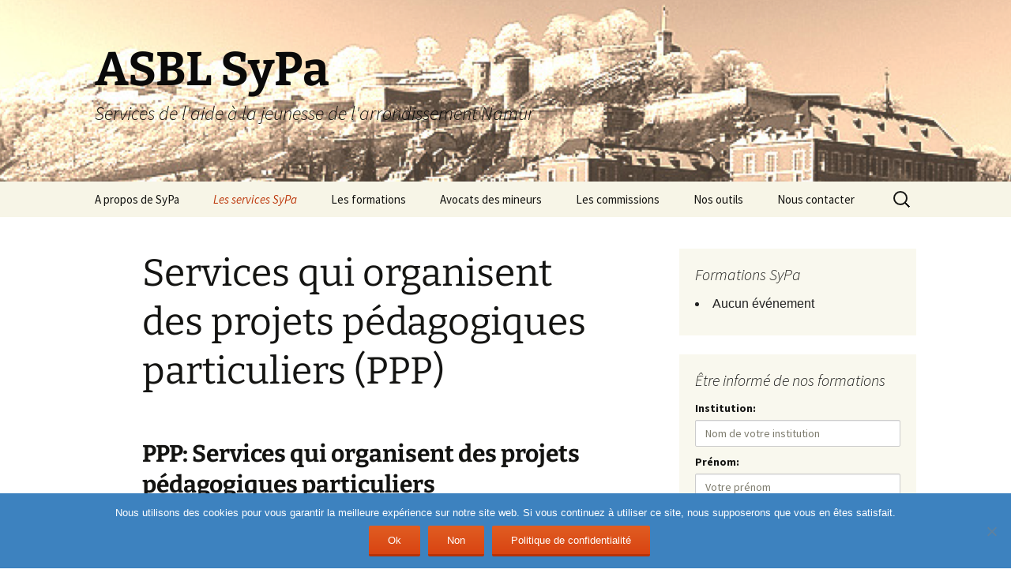

--- FILE ---
content_type: text/html; charset=UTF-8
request_url: https://asbl-sypa.be/services-qui-organisent-des-projets-pedagogiques-particuliers-ppp/
body_size: 15805
content:
<!DOCTYPE html>
<html lang="fr-FR">
<head>
	<meta charset="UTF-8">
	<meta name="viewport" content="width=device-width, initial-scale=1.0">
	<title>Services qui organisent des projets pédagogiques particuliers (PPP) | ASBL SyPa</title>
	<link rel="profile" href="https://gmpg.org/xfn/11">
	<link rel="pingback" href="https://asbl-sypa.be/xmlrpc.php">
	<meta name='robots' content='max-image-preview:large' />
<link rel="alternate" type="application/rss+xml" title="ASBL SyPa &raquo; Flux" href="https://asbl-sypa.be/feed/" />
<link rel="alternate" type="application/rss+xml" title="ASBL SyPa &raquo; Flux des commentaires" href="https://asbl-sypa.be/comments/feed/" />
<link rel="alternate" title="oEmbed (JSON)" type="application/json+oembed" href="https://asbl-sypa.be/wp-json/oembed/1.0/embed?url=https%3A%2F%2Fasbl-sypa.be%2Fservices-qui-organisent-des-projets-pedagogiques-particuliers-ppp%2F" />
<link rel="alternate" title="oEmbed (XML)" type="text/xml+oembed" href="https://asbl-sypa.be/wp-json/oembed/1.0/embed?url=https%3A%2F%2Fasbl-sypa.be%2Fservices-qui-organisent-des-projets-pedagogiques-particuliers-ppp%2F&#038;format=xml" />
<style id='wp-img-auto-sizes-contain-inline-css'>
img:is([sizes=auto i],[sizes^="auto," i]){contain-intrinsic-size:3000px 1500px}
/*# sourceURL=wp-img-auto-sizes-contain-inline-css */
</style>
<style id='wp-emoji-styles-inline-css'>

	img.wp-smiley, img.emoji {
		display: inline !important;
		border: none !important;
		box-shadow: none !important;
		height: 1em !important;
		width: 1em !important;
		margin: 0 0.07em !important;
		vertical-align: -0.1em !important;
		background: none !important;
		padding: 0 !important;
	}
/*# sourceURL=wp-emoji-styles-inline-css */
</style>
<style id='wp-block-library-inline-css'>
:root{--wp-block-synced-color:#7a00df;--wp-block-synced-color--rgb:122,0,223;--wp-bound-block-color:var(--wp-block-synced-color);--wp-editor-canvas-background:#ddd;--wp-admin-theme-color:#007cba;--wp-admin-theme-color--rgb:0,124,186;--wp-admin-theme-color-darker-10:#006ba1;--wp-admin-theme-color-darker-10--rgb:0,107,160.5;--wp-admin-theme-color-darker-20:#005a87;--wp-admin-theme-color-darker-20--rgb:0,90,135;--wp-admin-border-width-focus:2px}@media (min-resolution:192dpi){:root{--wp-admin-border-width-focus:1.5px}}.wp-element-button{cursor:pointer}:root .has-very-light-gray-background-color{background-color:#eee}:root .has-very-dark-gray-background-color{background-color:#313131}:root .has-very-light-gray-color{color:#eee}:root .has-very-dark-gray-color{color:#313131}:root .has-vivid-green-cyan-to-vivid-cyan-blue-gradient-background{background:linear-gradient(135deg,#00d084,#0693e3)}:root .has-purple-crush-gradient-background{background:linear-gradient(135deg,#34e2e4,#4721fb 50%,#ab1dfe)}:root .has-hazy-dawn-gradient-background{background:linear-gradient(135deg,#faaca8,#dad0ec)}:root .has-subdued-olive-gradient-background{background:linear-gradient(135deg,#fafae1,#67a671)}:root .has-atomic-cream-gradient-background{background:linear-gradient(135deg,#fdd79a,#004a59)}:root .has-nightshade-gradient-background{background:linear-gradient(135deg,#330968,#31cdcf)}:root .has-midnight-gradient-background{background:linear-gradient(135deg,#020381,#2874fc)}:root{--wp--preset--font-size--normal:16px;--wp--preset--font-size--huge:42px}.has-regular-font-size{font-size:1em}.has-larger-font-size{font-size:2.625em}.has-normal-font-size{font-size:var(--wp--preset--font-size--normal)}.has-huge-font-size{font-size:var(--wp--preset--font-size--huge)}.has-text-align-center{text-align:center}.has-text-align-left{text-align:left}.has-text-align-right{text-align:right}.has-fit-text{white-space:nowrap!important}#end-resizable-editor-section{display:none}.aligncenter{clear:both}.items-justified-left{justify-content:flex-start}.items-justified-center{justify-content:center}.items-justified-right{justify-content:flex-end}.items-justified-space-between{justify-content:space-between}.screen-reader-text{border:0;clip-path:inset(50%);height:1px;margin:-1px;overflow:hidden;padding:0;position:absolute;width:1px;word-wrap:normal!important}.screen-reader-text:focus{background-color:#ddd;clip-path:none;color:#444;display:block;font-size:1em;height:auto;left:5px;line-height:normal;padding:15px 23px 14px;text-decoration:none;top:5px;width:auto;z-index:100000}html :where(.has-border-color){border-style:solid}html :where([style*=border-top-color]){border-top-style:solid}html :where([style*=border-right-color]){border-right-style:solid}html :where([style*=border-bottom-color]){border-bottom-style:solid}html :where([style*=border-left-color]){border-left-style:solid}html :where([style*=border-width]){border-style:solid}html :where([style*=border-top-width]){border-top-style:solid}html :where([style*=border-right-width]){border-right-style:solid}html :where([style*=border-bottom-width]){border-bottom-style:solid}html :where([style*=border-left-width]){border-left-style:solid}html :where(img[class*=wp-image-]){height:auto;max-width:100%}:where(figure){margin:0 0 1em}html :where(.is-position-sticky){--wp-admin--admin-bar--position-offset:var(--wp-admin--admin-bar--height,0px)}@media screen and (max-width:600px){html :where(.is-position-sticky){--wp-admin--admin-bar--position-offset:0px}}

/*# sourceURL=wp-block-library-inline-css */
</style><style id='wp-block-heading-inline-css'>
h1:where(.wp-block-heading).has-background,h2:where(.wp-block-heading).has-background,h3:where(.wp-block-heading).has-background,h4:where(.wp-block-heading).has-background,h5:where(.wp-block-heading).has-background,h6:where(.wp-block-heading).has-background{padding:1.25em 2.375em}h1.has-text-align-left[style*=writing-mode]:where([style*=vertical-lr]),h1.has-text-align-right[style*=writing-mode]:where([style*=vertical-rl]),h2.has-text-align-left[style*=writing-mode]:where([style*=vertical-lr]),h2.has-text-align-right[style*=writing-mode]:where([style*=vertical-rl]),h3.has-text-align-left[style*=writing-mode]:where([style*=vertical-lr]),h3.has-text-align-right[style*=writing-mode]:where([style*=vertical-rl]),h4.has-text-align-left[style*=writing-mode]:where([style*=vertical-lr]),h4.has-text-align-right[style*=writing-mode]:where([style*=vertical-rl]),h5.has-text-align-left[style*=writing-mode]:where([style*=vertical-lr]),h5.has-text-align-right[style*=writing-mode]:where([style*=vertical-rl]),h6.has-text-align-left[style*=writing-mode]:where([style*=vertical-lr]),h6.has-text-align-right[style*=writing-mode]:where([style*=vertical-rl]){rotate:180deg}
/*# sourceURL=https://asbl-sypa.be/wp-includes/blocks/heading/style.min.css */
</style>
<style id='wp-block-paragraph-inline-css'>
.is-small-text{font-size:.875em}.is-regular-text{font-size:1em}.is-large-text{font-size:2.25em}.is-larger-text{font-size:3em}.has-drop-cap:not(:focus):first-letter{float:left;font-size:8.4em;font-style:normal;font-weight:100;line-height:.68;margin:.05em .1em 0 0;text-transform:uppercase}body.rtl .has-drop-cap:not(:focus):first-letter{float:none;margin-left:.1em}p.has-drop-cap.has-background{overflow:hidden}:root :where(p.has-background){padding:1.25em 2.375em}:where(p.has-text-color:not(.has-link-color)) a{color:inherit}p.has-text-align-left[style*="writing-mode:vertical-lr"],p.has-text-align-right[style*="writing-mode:vertical-rl"]{rotate:180deg}
/*# sourceURL=https://asbl-sypa.be/wp-includes/blocks/paragraph/style.min.css */
</style>
<style id='global-styles-inline-css'>
:root{--wp--preset--aspect-ratio--square: 1;--wp--preset--aspect-ratio--4-3: 4/3;--wp--preset--aspect-ratio--3-4: 3/4;--wp--preset--aspect-ratio--3-2: 3/2;--wp--preset--aspect-ratio--2-3: 2/3;--wp--preset--aspect-ratio--16-9: 16/9;--wp--preset--aspect-ratio--9-16: 9/16;--wp--preset--color--black: #000000;--wp--preset--color--cyan-bluish-gray: #abb8c3;--wp--preset--color--white: #fff;--wp--preset--color--pale-pink: #f78da7;--wp--preset--color--vivid-red: #cf2e2e;--wp--preset--color--luminous-vivid-orange: #ff6900;--wp--preset--color--luminous-vivid-amber: #fcb900;--wp--preset--color--light-green-cyan: #7bdcb5;--wp--preset--color--vivid-green-cyan: #00d084;--wp--preset--color--pale-cyan-blue: #8ed1fc;--wp--preset--color--vivid-cyan-blue: #0693e3;--wp--preset--color--vivid-purple: #9b51e0;--wp--preset--color--dark-gray: #141412;--wp--preset--color--red: #bc360a;--wp--preset--color--medium-orange: #db572f;--wp--preset--color--light-orange: #ea9629;--wp--preset--color--yellow: #fbca3c;--wp--preset--color--dark-brown: #220e10;--wp--preset--color--medium-brown: #722d19;--wp--preset--color--light-brown: #eadaa6;--wp--preset--color--beige: #e8e5ce;--wp--preset--color--off-white: #f7f5e7;--wp--preset--gradient--vivid-cyan-blue-to-vivid-purple: linear-gradient(135deg,rgb(6,147,227) 0%,rgb(155,81,224) 100%);--wp--preset--gradient--light-green-cyan-to-vivid-green-cyan: linear-gradient(135deg,rgb(122,220,180) 0%,rgb(0,208,130) 100%);--wp--preset--gradient--luminous-vivid-amber-to-luminous-vivid-orange: linear-gradient(135deg,rgb(252,185,0) 0%,rgb(255,105,0) 100%);--wp--preset--gradient--luminous-vivid-orange-to-vivid-red: linear-gradient(135deg,rgb(255,105,0) 0%,rgb(207,46,46) 100%);--wp--preset--gradient--very-light-gray-to-cyan-bluish-gray: linear-gradient(135deg,rgb(238,238,238) 0%,rgb(169,184,195) 100%);--wp--preset--gradient--cool-to-warm-spectrum: linear-gradient(135deg,rgb(74,234,220) 0%,rgb(151,120,209) 20%,rgb(207,42,186) 40%,rgb(238,44,130) 60%,rgb(251,105,98) 80%,rgb(254,248,76) 100%);--wp--preset--gradient--blush-light-purple: linear-gradient(135deg,rgb(255,206,236) 0%,rgb(152,150,240) 100%);--wp--preset--gradient--blush-bordeaux: linear-gradient(135deg,rgb(254,205,165) 0%,rgb(254,45,45) 50%,rgb(107,0,62) 100%);--wp--preset--gradient--luminous-dusk: linear-gradient(135deg,rgb(255,203,112) 0%,rgb(199,81,192) 50%,rgb(65,88,208) 100%);--wp--preset--gradient--pale-ocean: linear-gradient(135deg,rgb(255,245,203) 0%,rgb(182,227,212) 50%,rgb(51,167,181) 100%);--wp--preset--gradient--electric-grass: linear-gradient(135deg,rgb(202,248,128) 0%,rgb(113,206,126) 100%);--wp--preset--gradient--midnight: linear-gradient(135deg,rgb(2,3,129) 0%,rgb(40,116,252) 100%);--wp--preset--gradient--autumn-brown: linear-gradient(135deg, rgba(226,45,15,1) 0%, rgba(158,25,13,1) 100%);--wp--preset--gradient--sunset-yellow: linear-gradient(135deg, rgba(233,139,41,1) 0%, rgba(238,179,95,1) 100%);--wp--preset--gradient--light-sky: linear-gradient(135deg,rgba(228,228,228,1.0) 0%,rgba(208,225,252,1.0) 100%);--wp--preset--gradient--dark-sky: linear-gradient(135deg,rgba(0,0,0,1.0) 0%,rgba(56,61,69,1.0) 100%);--wp--preset--font-size--small: 13px;--wp--preset--font-size--medium: 20px;--wp--preset--font-size--large: 36px;--wp--preset--font-size--x-large: 42px;--wp--preset--spacing--20: 0.44rem;--wp--preset--spacing--30: 0.67rem;--wp--preset--spacing--40: 1rem;--wp--preset--spacing--50: 1.5rem;--wp--preset--spacing--60: 2.25rem;--wp--preset--spacing--70: 3.38rem;--wp--preset--spacing--80: 5.06rem;--wp--preset--shadow--natural: 6px 6px 9px rgba(0, 0, 0, 0.2);--wp--preset--shadow--deep: 12px 12px 50px rgba(0, 0, 0, 0.4);--wp--preset--shadow--sharp: 6px 6px 0px rgba(0, 0, 0, 0.2);--wp--preset--shadow--outlined: 6px 6px 0px -3px rgb(255, 255, 255), 6px 6px rgb(0, 0, 0);--wp--preset--shadow--crisp: 6px 6px 0px rgb(0, 0, 0);}:where(.is-layout-flex){gap: 0.5em;}:where(.is-layout-grid){gap: 0.5em;}body .is-layout-flex{display: flex;}.is-layout-flex{flex-wrap: wrap;align-items: center;}.is-layout-flex > :is(*, div){margin: 0;}body .is-layout-grid{display: grid;}.is-layout-grid > :is(*, div){margin: 0;}:where(.wp-block-columns.is-layout-flex){gap: 2em;}:where(.wp-block-columns.is-layout-grid){gap: 2em;}:where(.wp-block-post-template.is-layout-flex){gap: 1.25em;}:where(.wp-block-post-template.is-layout-grid){gap: 1.25em;}.has-black-color{color: var(--wp--preset--color--black) !important;}.has-cyan-bluish-gray-color{color: var(--wp--preset--color--cyan-bluish-gray) !important;}.has-white-color{color: var(--wp--preset--color--white) !important;}.has-pale-pink-color{color: var(--wp--preset--color--pale-pink) !important;}.has-vivid-red-color{color: var(--wp--preset--color--vivid-red) !important;}.has-luminous-vivid-orange-color{color: var(--wp--preset--color--luminous-vivid-orange) !important;}.has-luminous-vivid-amber-color{color: var(--wp--preset--color--luminous-vivid-amber) !important;}.has-light-green-cyan-color{color: var(--wp--preset--color--light-green-cyan) !important;}.has-vivid-green-cyan-color{color: var(--wp--preset--color--vivid-green-cyan) !important;}.has-pale-cyan-blue-color{color: var(--wp--preset--color--pale-cyan-blue) !important;}.has-vivid-cyan-blue-color{color: var(--wp--preset--color--vivid-cyan-blue) !important;}.has-vivid-purple-color{color: var(--wp--preset--color--vivid-purple) !important;}.has-black-background-color{background-color: var(--wp--preset--color--black) !important;}.has-cyan-bluish-gray-background-color{background-color: var(--wp--preset--color--cyan-bluish-gray) !important;}.has-white-background-color{background-color: var(--wp--preset--color--white) !important;}.has-pale-pink-background-color{background-color: var(--wp--preset--color--pale-pink) !important;}.has-vivid-red-background-color{background-color: var(--wp--preset--color--vivid-red) !important;}.has-luminous-vivid-orange-background-color{background-color: var(--wp--preset--color--luminous-vivid-orange) !important;}.has-luminous-vivid-amber-background-color{background-color: var(--wp--preset--color--luminous-vivid-amber) !important;}.has-light-green-cyan-background-color{background-color: var(--wp--preset--color--light-green-cyan) !important;}.has-vivid-green-cyan-background-color{background-color: var(--wp--preset--color--vivid-green-cyan) !important;}.has-pale-cyan-blue-background-color{background-color: var(--wp--preset--color--pale-cyan-blue) !important;}.has-vivid-cyan-blue-background-color{background-color: var(--wp--preset--color--vivid-cyan-blue) !important;}.has-vivid-purple-background-color{background-color: var(--wp--preset--color--vivid-purple) !important;}.has-black-border-color{border-color: var(--wp--preset--color--black) !important;}.has-cyan-bluish-gray-border-color{border-color: var(--wp--preset--color--cyan-bluish-gray) !important;}.has-white-border-color{border-color: var(--wp--preset--color--white) !important;}.has-pale-pink-border-color{border-color: var(--wp--preset--color--pale-pink) !important;}.has-vivid-red-border-color{border-color: var(--wp--preset--color--vivid-red) !important;}.has-luminous-vivid-orange-border-color{border-color: var(--wp--preset--color--luminous-vivid-orange) !important;}.has-luminous-vivid-amber-border-color{border-color: var(--wp--preset--color--luminous-vivid-amber) !important;}.has-light-green-cyan-border-color{border-color: var(--wp--preset--color--light-green-cyan) !important;}.has-vivid-green-cyan-border-color{border-color: var(--wp--preset--color--vivid-green-cyan) !important;}.has-pale-cyan-blue-border-color{border-color: var(--wp--preset--color--pale-cyan-blue) !important;}.has-vivid-cyan-blue-border-color{border-color: var(--wp--preset--color--vivid-cyan-blue) !important;}.has-vivid-purple-border-color{border-color: var(--wp--preset--color--vivid-purple) !important;}.has-vivid-cyan-blue-to-vivid-purple-gradient-background{background: var(--wp--preset--gradient--vivid-cyan-blue-to-vivid-purple) !important;}.has-light-green-cyan-to-vivid-green-cyan-gradient-background{background: var(--wp--preset--gradient--light-green-cyan-to-vivid-green-cyan) !important;}.has-luminous-vivid-amber-to-luminous-vivid-orange-gradient-background{background: var(--wp--preset--gradient--luminous-vivid-amber-to-luminous-vivid-orange) !important;}.has-luminous-vivid-orange-to-vivid-red-gradient-background{background: var(--wp--preset--gradient--luminous-vivid-orange-to-vivid-red) !important;}.has-very-light-gray-to-cyan-bluish-gray-gradient-background{background: var(--wp--preset--gradient--very-light-gray-to-cyan-bluish-gray) !important;}.has-cool-to-warm-spectrum-gradient-background{background: var(--wp--preset--gradient--cool-to-warm-spectrum) !important;}.has-blush-light-purple-gradient-background{background: var(--wp--preset--gradient--blush-light-purple) !important;}.has-blush-bordeaux-gradient-background{background: var(--wp--preset--gradient--blush-bordeaux) !important;}.has-luminous-dusk-gradient-background{background: var(--wp--preset--gradient--luminous-dusk) !important;}.has-pale-ocean-gradient-background{background: var(--wp--preset--gradient--pale-ocean) !important;}.has-electric-grass-gradient-background{background: var(--wp--preset--gradient--electric-grass) !important;}.has-midnight-gradient-background{background: var(--wp--preset--gradient--midnight) !important;}.has-small-font-size{font-size: var(--wp--preset--font-size--small) !important;}.has-medium-font-size{font-size: var(--wp--preset--font-size--medium) !important;}.has-large-font-size{font-size: var(--wp--preset--font-size--large) !important;}.has-x-large-font-size{font-size: var(--wp--preset--font-size--x-large) !important;}
/*# sourceURL=global-styles-inline-css */
</style>

<style id='classic-theme-styles-inline-css'>
/*! This file is auto-generated */
.wp-block-button__link{color:#fff;background-color:#32373c;border-radius:9999px;box-shadow:none;text-decoration:none;padding:calc(.667em + 2px) calc(1.333em + 2px);font-size:1.125em}.wp-block-file__button{background:#32373c;color:#fff;text-decoration:none}
/*# sourceURL=/wp-includes/css/classic-themes.min.css */
</style>
<link rel='stylesheet' id='contact-form-7-css' href='https://asbl-sypa.be/wp-content/plugins/contact-form-7/includes/css/styles.css?ver=6.1.4' media='all' />
<link rel='stylesheet' id='cookie-notice-front-css' href='https://asbl-sypa.be/wp-content/plugins/cookie-notice/css/front.min.css?ver=2.5.11' media='all' />
<link rel='stylesheet' id='events-manager-css' href='https://asbl-sypa.be/wp-content/plugins/events-manager/includes/css/events-manager.min.css?ver=7.2.3.1' media='all' />
<link rel='stylesheet' id='events-manager-pro-css' href='https://asbl-sypa.be/wp-content/plugins/events-manager-pro/includes/css/events-manager-pro.css?ver=3.2.8.1' media='all' />
<link rel='stylesheet' id='page-list-style-css' href='https://asbl-sypa.be/wp-content/plugins/page-list/css/page-list.css?ver=5.9' media='all' />
<link rel='stylesheet' id='mailchimp-for-wp-checkbox-css' href='https://asbl-sypa.be/wp-content/plugins/mailchimp-for-wp/assets/css/checkbox.min.css?ver=2.3.16' media='all' />
<link rel='stylesheet' id='twentythirteen-fonts-css' href='https://asbl-sypa.be/wp-content/themes/twentythirteen/fonts/source-sans-pro-plus-bitter.css?ver=20230328' media='all' />
<link rel='stylesheet' id='genericons-css' href='https://asbl-sypa.be/wp-content/themes/twentythirteen/genericons/genericons.css?ver=3.0.3' media='all' />
<link rel='stylesheet' id='twentythirteen-style-css' href='https://asbl-sypa.be/wp-content/themes/twentythirteen/style.css?ver=20250415' media='all' />
<link rel='stylesheet' id='twentythirteen-block-style-css' href='https://asbl-sypa.be/wp-content/themes/twentythirteen/css/blocks.css?ver=20240520' media='all' />
<link rel='stylesheet' id='mailchimp-for-wp-form-theme-blue-css' href='https://asbl-sypa.be/wp-content/plugins/mailchimp-for-wp/assets/css/form-theme-blue.min.css?ver=2.3.16' media='all' />
<script id="cookie-notice-front-js-before">
var cnArgs = {"ajaxUrl":"https:\/\/asbl-sypa.be\/wp-admin\/admin-ajax.php","nonce":"a50f3ec09b","hideEffect":"fade","position":"bottom","onScroll":false,"onScrollOffset":100,"onClick":false,"cookieName":"cookie_notice_accepted","cookieTime":7862400,"cookieTimeRejected":2592000,"globalCookie":false,"redirection":false,"cache":false,"revokeCookies":false,"revokeCookiesOpt":"automatic"};

//# sourceURL=cookie-notice-front-js-before
</script>
<script src="https://asbl-sypa.be/wp-content/plugins/cookie-notice/js/front.min.js?ver=2.5.11" id="cookie-notice-front-js"></script>
<script src="https://asbl-sypa.be/wp-includes/js/jquery/jquery.min.js?ver=3.7.1" id="jquery-core-js"></script>
<script src="https://asbl-sypa.be/wp-includes/js/jquery/jquery-migrate.min.js?ver=3.4.1" id="jquery-migrate-js"></script>
<script src="https://asbl-sypa.be/wp-includes/js/jquery/ui/core.min.js?ver=1.13.3" id="jquery-ui-core-js"></script>
<script src="https://asbl-sypa.be/wp-includes/js/jquery/ui/mouse.min.js?ver=1.13.3" id="jquery-ui-mouse-js"></script>
<script src="https://asbl-sypa.be/wp-includes/js/jquery/ui/sortable.min.js?ver=1.13.3" id="jquery-ui-sortable-js"></script>
<script src="https://asbl-sypa.be/wp-includes/js/jquery/ui/datepicker.min.js?ver=1.13.3" id="jquery-ui-datepicker-js"></script>
<script id="jquery-ui-datepicker-js-after">
jQuery(function(jQuery){jQuery.datepicker.setDefaults({"closeText":"Fermer","currentText":"Aujourd\u2019hui","monthNames":["janvier","f\u00e9vrier","mars","avril","mai","juin","juillet","ao\u00fbt","septembre","octobre","novembre","d\u00e9cembre"],"monthNamesShort":["Jan","F\u00e9v","Mar","Avr","Mai","Juin","Juil","Ao\u00fbt","Sep","Oct","Nov","D\u00e9c"],"nextText":"Suivant","prevText":"Pr\u00e9c\u00e9dent","dayNames":["dimanche","lundi","mardi","mercredi","jeudi","vendredi","samedi"],"dayNamesShort":["dim","lun","mar","mer","jeu","ven","sam"],"dayNamesMin":["D","L","M","M","J","V","S"],"dateFormat":"d MM yy","firstDay":1,"isRTL":false});});
//# sourceURL=jquery-ui-datepicker-js-after
</script>
<script src="https://asbl-sypa.be/wp-includes/js/jquery/ui/resizable.min.js?ver=1.13.3" id="jquery-ui-resizable-js"></script>
<script src="https://asbl-sypa.be/wp-includes/js/jquery/ui/draggable.min.js?ver=1.13.3" id="jquery-ui-draggable-js"></script>
<script src="https://asbl-sypa.be/wp-includes/js/jquery/ui/controlgroup.min.js?ver=1.13.3" id="jquery-ui-controlgroup-js"></script>
<script src="https://asbl-sypa.be/wp-includes/js/jquery/ui/checkboxradio.min.js?ver=1.13.3" id="jquery-ui-checkboxradio-js"></script>
<script src="https://asbl-sypa.be/wp-includes/js/jquery/ui/button.min.js?ver=1.13.3" id="jquery-ui-button-js"></script>
<script src="https://asbl-sypa.be/wp-includes/js/jquery/ui/dialog.min.js?ver=1.13.3" id="jquery-ui-dialog-js"></script>
<script id="events-manager-js-extra">
var EM = {"ajaxurl":"https://asbl-sypa.be/wp-admin/admin-ajax.php","locationajaxurl":"https://asbl-sypa.be/wp-admin/admin-ajax.php?action=locations_search","firstDay":"1","locale":"fr","dateFormat":"yy-mm-dd","ui_css":"https://asbl-sypa.be/wp-content/plugins/events-manager/includes/css/jquery-ui/build.min.css","show24hours":"1","is_ssl":"1","autocomplete_limit":"10","calendar":{"breakpoints":{"small":560,"medium":908,"large":false},"month_format":"M Y"},"phone":"","datepicker":{"format":"d/m/Y","locale":"fr"},"search":{"breakpoints":{"small":650,"medium":850,"full":false}},"url":"https://asbl-sypa.be/wp-content/plugins/events-manager","assets":{"input.em-uploader":{"js":{"em-uploader":{"url":"https://asbl-sypa.be/wp-content/plugins/events-manager/includes/js/em-uploader.js?v=7.2.3.1","event":"em_uploader_ready"}}},".em-event-editor":{"js":{"event-editor":{"url":"https://asbl-sypa.be/wp-content/plugins/events-manager/includes/js/events-manager-event-editor.js?v=7.2.3.1","event":"em_event_editor_ready"}},"css":{"event-editor":"https://asbl-sypa.be/wp-content/plugins/events-manager/includes/css/events-manager-event-editor.min.css?v=7.2.3.1"}},".em-recurrence-sets, .em-timezone":{"js":{"luxon":{"url":"luxon/luxon.js?v=7.2.3.1","event":"em_luxon_ready"}}},".em-booking-form, #em-booking-form, .em-booking-recurring, .em-event-booking-form":{"js":{"em-bookings":{"url":"https://asbl-sypa.be/wp-content/plugins/events-manager/includes/js/bookingsform.js?v=7.2.3.1","event":"em_booking_form_js_loaded"}}},"#em-opt-archetypes":{"js":{"archetypes":"https://asbl-sypa.be/wp-content/plugins/events-manager/includes/js/admin-archetype-editor.js?v=7.2.3.1","archetypes_ms":"https://asbl-sypa.be/wp-content/plugins/events-manager/includes/js/admin-archetypes.js?v=7.2.3.1","qs":"qs/qs.js?v=7.2.3.1"}}},"cached":"","bookingInProgress":"Veuillez patienter pendant que la r\u00e9servation est soumise.","tickets_save":"Enregistrer le billet","bookingajaxurl":"https://asbl-sypa.be/wp-admin/admin-ajax.php","bookings_export_save":"Exporter les r\u00e9servations","bookings_settings_save":"Enregistrer","booking_delete":"Confirmez-vous vouloir le supprimer\u00a0?","booking_offset":"30","bookings":{"submit_button":{"text":{"default":"Envoyer votre demande de r\u00e9servation","free":"Envoyer votre demande de r\u00e9servation","payment":"Envoyer votre demande de r\u00e9servation","processing":"Processing ..."}},"update_listener":""},"bb_full":"Complet","bb_book":"R\u00e9servez maintenant","bb_booking":"R\u00e9servation ...","bb_booked":"R\u00e9servation soumis","bb_error":"R\u00e9servation erreur. R\u00e9essayer?","bb_cancel":"Annuler","bb_canceling":"Annuler...","bb_cancelled":"Annul\u00e9","bb_cancel_error":"Annulation erreur. R\u00e9essayer?","txt_search":"Recherche","txt_searching":"Recherche en cours\u2026","txt_loading":"Chargement en cours\u2026","event_detach_warning":"Confirmez-vous vouloir d\u00e9tacher cet \u00e9v\u00e8nement\u00a0? Cet \u00e9v\u00e8nement sera alors ind\u00e9pendant de la s\u00e9rie p\u00e9riodique d\u2019\u00e9v\u00e8nements.","delete_recurrence_warning":"Confirmez-vous vouloir effacer toutes les occurrences de cet \u00e9v\u00e8nement\u00a0? Tous les \u00e9v\u00e8nements seront d\u00e9plac\u00e9s vers la poubelle.","disable_bookings_warning":"Confirmez-vous vouloir d\u00e9sactiver les r\u00e9servations\u00a0? Dans l\u2019affirmative, toutes les r\u00e9servations d\u00e9j\u00e0 effectu\u00e9es seront effac\u00e9es. Si vous souhaitez emp\u00eacher toute nouvelle r\u00e9servation, r\u00e9duisez plut\u00f4t le nombre de places disponibles au nombre de r\u00e9servations d\u00e9j\u00e0 effectu\u00e9es.","booking_warning_cancel":"\u00cates-vous s\u00fbr de vouloir annuler votre r\u00e9servation ?","cache":"","api_nonce":"7ac052c38a"};
//# sourceURL=events-manager-js-extra
</script>
<script src="https://asbl-sypa.be/wp-content/plugins/events-manager/includes/js/events-manager.js?ver=7.2.3.1" id="events-manager-js"></script>
<script src="https://asbl-sypa.be/wp-content/plugins/events-manager/includes/external/flatpickr/l10n/fr.js?ver=7.2.3.1" id="em-flatpickr-localization-js"></script>
<script src="https://asbl-sypa.be/wp-content/plugins/events-manager-pro/includes/js/events-manager-pro.js?ver=3.2.8.1" id="events-manager-pro-js"></script>
<script src="https://asbl-sypa.be/wp-content/themes/twentythirteen/js/functions.js?ver=20230526" id="twentythirteen-script-js" defer data-wp-strategy="defer"></script>
<link rel="https://api.w.org/" href="https://asbl-sypa.be/wp-json/" /><link rel="alternate" title="JSON" type="application/json" href="https://asbl-sypa.be/wp-json/wp/v2/pages/1944" /><link rel="EditURI" type="application/rsd+xml" title="RSD" href="https://asbl-sypa.be/xmlrpc.php?rsd" />
<meta name="generator" content="WordPress 6.9" />
<link rel="canonical" href="https://asbl-sypa.be/services-qui-organisent-des-projets-pedagogiques-particuliers-ppp/" />
<link rel='shortlink' href='https://asbl-sypa.be/?p=1944' />
		<style type="text/css">
			.em-coupon-message { display:inline-block; margin:5px 0 0; }
			.em-coupon-success { color:green; }
			.em-coupon-error { color:red; }
			.em-cart-coupons-form .em-coupon-message{ margin:0 20px 0 0; }
			.em-coupon-error .em-icon {
				background-color: red;
				-webkit-mask-image: var(--icon-cross-circle);
				mask-image: var(--icon-cross-circle);
			}
			.em-coupon-success .em-icon {
				background-color: green;
				-webkit-mask-image: var(--icon-checkmark-circle);
				mask-image: var(--icon-checkmark-circle);
			}
			.em-coupon-code.loading {
				background: var(--icon-spinner) calc(100% - 10px) 50% no-repeat;
				background-size: 20px;
			}
		</style>
			<style type="text/css" id="twentythirteen-header-css">
		.site-header {
		background: url(https://asbl-sypa.be/wp-content/uploads/2015/03/cropped-sypa.png) no-repeat scroll top;
		background-size: 1600px auto;
	}
	@media (max-width: 767px) {
		.site-header {
			background-size: 768px auto;
		}
	}
	@media (max-width: 359px) {
		.site-header {
			background-size: 360px auto;
		}
	}
				.site-title,
		.site-description {
			color: #0a0a0a;
		}
		</style>
	</head>

<body class="wp-singular page-template-default page page-id-1944 wp-embed-responsive wp-theme-twentythirteen cookies-not-set sidebar">
		<div id="page" class="hfeed site">
		<a class="screen-reader-text skip-link" href="#content">
			Aller au contenu		</a>
		<header id="masthead" class="site-header">
					<a class="home-link" href="https://asbl-sypa.be/" rel="home" >
				<h1 class="site-title">ASBL SyPa</h1>
				<h2 class="site-description">Services de l&#039;aide à la jeunesse de l&#039;arrondissement Namur</h2>
			</a>

			<div id="navbar" class="navbar">
				<nav id="site-navigation" class="navigation main-navigation">
					<button class="menu-toggle">Menu</button>
					<div class="menu-sypa-container"><ul id="primary-menu" class="nav-menu"><li id="menu-item-355" class="menu-item menu-item-type-post_type menu-item-object-page menu-item-355"><a href="https://asbl-sypa.be/about/">A propos de SyPa</a></li>
<li id="menu-item-353" class="menu-item menu-item-type-post_type menu-item-object-page current-menu-ancestor current-menu-parent current_page_parent current_page_ancestor menu-item-has-children menu-item-353"><a href="https://asbl-sypa.be/services-sypa/">Les services SyPa</a>
<ul class="sub-menu">
	<li id="menu-item-2037" class="menu-item menu-item-type-post_type menu-item-object-page menu-item-has-children menu-item-2037"><a href="https://asbl-sypa.be/services-namurois-residentiels-specialises-srs/">Services namurois résidentiels spécialisés (SRS) </a>
	<ul class="sub-menu">
		<li id="menu-item-2056" class="menu-item menu-item-type-post_type menu-item-object-location menu-item-2056"><a href="https://asbl-sypa.be/localisation/srs-courte-echelle/">Point-virgule asbl – La Courte-Echelle</a></li>
	</ul>
</li>
	<li id="menu-item-890" class="menu-item menu-item-type-post_type menu-item-object-page menu-item-has-children menu-item-890"><a href="https://asbl-sypa.be/services-sypa/les-amo/">Les AMO</a>
	<ul class="sub-menu">
		<li id="menu-item-2045" class="menu-item menu-item-type-post_type menu-item-object-location menu-item-2045"><a href="https://asbl-sypa.be/localisation/andennamo/">Andenn’AMO</a></li>
		<li id="menu-item-920" class="menu-item menu-item-type-post_type menu-item-object-location menu-item-920"><a href="https://asbl-sypa.be/localisation/amo-passages/">AMO Passages</a></li>
		<li id="menu-item-919" class="menu-item menu-item-type-post_type menu-item-object-location menu-item-919"><a href="https://asbl-sypa.be/localisation/amo-basse-sambre/">AMO Basse Sambre</a></li>
		<li id="menu-item-921" class="menu-item menu-item-type-post_type menu-item-object-location menu-item-921"><a href="https://asbl-sypa.be/localisation/imaginamo/">Imagin’AMO</a></li>
		<li id="menu-item-922" class="menu-item menu-item-type-post_type menu-item-object-location menu-item-922"><a href="https://asbl-sypa.be/localisation/amo-service-droit-de-jeunes/">AMO Service droit de jeunes</a></li>
	</ul>
</li>
	<li id="menu-item-2038" class="menu-item menu-item-type-post_type menu-item-object-page menu-item-has-children menu-item-2038"><a href="https://asbl-sypa.be/services-residentiels-generaux-srg/">Services résidentiels généraux (SRG) </a>
	<ul class="sub-menu">
		<li id="menu-item-2049" class="menu-item menu-item-type-post_type menu-item-object-location menu-item-2049"><a href="https://asbl-sypa.be/localisation/foyer-les-colverts/">Foyer Les Colverts</a></li>
		<li id="menu-item-2050" class="menu-item menu-item-type-post_type menu-item-object-location menu-item-2050"><a href="https://asbl-sypa.be/localisation/foyer-burnot/">le Foyer de Burnot</a></li>
		<li id="menu-item-2055" class="menu-item menu-item-type-post_type menu-item-object-location menu-item-2055"><a href="https://asbl-sypa.be/localisation/horizon/">Point-virgule asbl – L’Horizon</a></li>
		<li id="menu-item-2065" class="menu-item menu-item-type-post_type menu-item-object-location menu-item-2065"><a href="https://asbl-sypa.be/localisation/saae-les-petites-maisons/">SRG les petites maisons</a></li>
		<li id="menu-item-2066" class="menu-item menu-item-type-post_type menu-item-object-location menu-item-2066"><a href="https://asbl-sypa.be/localisation/saae-villa-bourgogne/">SRG Villa Bourgogne</a></li>
		<li id="menu-item-2064" class="menu-item menu-item-type-post_type menu-item-object-location menu-item-2064"><a href="https://asbl-sypa.be/localisation/saae-les-galopins/">SRG les Galopins</a></li>
		<li id="menu-item-2063" class="menu-item menu-item-type-post_type menu-item-object-location menu-item-2063"><a href="https://asbl-sypa.be/localisation/saae-les-cabris/">SRG Les Cabris</a></li>
		<li id="menu-item-2062" class="menu-item menu-item-type-post_type menu-item-object-location menu-item-2062"><a href="https://asbl-sypa.be/localisation/saae-le-tremplin/">SRG le tremplin</a></li>
		<li id="menu-item-2061" class="menu-item menu-item-type-post_type menu-item-object-location menu-item-2061"><a href="https://asbl-sypa.be/localisation/saae-la-chenille/">SRG la chenille</a></li>
		<li id="menu-item-2074" class="menu-item menu-item-type-post_type menu-item-object-location menu-item-2074"><a href="https://asbl-sypa.be/localisation/totem/">SRG Totem</a></li>
	</ul>
</li>
	<li id="menu-item-955" class="menu-item menu-item-type-post_type menu-item-object-page menu-item-has-children menu-item-955"><a href="https://asbl-sypa.be/services-sypa/le-placement-familiale/">Les services de placement familiale</a>
	<ul class="sub-menu">
		<li id="menu-item-2158" class="menu-item menu-item-type-post_type menu-item-object-location menu-item-2158"><a href="https://asbl-sypa.be/localisation/accueil-familiale-namur/">L’Accueil familial (Section de Namur) </a></li>
		<li id="menu-item-2155" class="menu-item menu-item-type-post_type menu-item-object-location menu-item-2155"><a href="https://asbl-sypa.be/localisation/spf-court-terme-ccsj/">Accueil familial à court terme</a></li>
		<li id="menu-item-2151" class="menu-item menu-item-type-post_type menu-item-object-location menu-item-2151"><a href="https://asbl-sypa.be/localisation/service-familles-relais-ccsj-asbl/">Service Familles-Relais – CCSJ asbl</a></li>
	</ul>
</li>
	<li id="menu-item-2035" class="menu-item menu-item-type-post_type menu-item-object-page menu-item-has-children menu-item-2035"><a href="https://asbl-sypa.be/institutions-publiques-de-protection-a-la-jeunesse-ippj/">Institutions Publiques de Protection à la jeunesse (IPPJ) </a>
	<ul class="sub-menu">
		<li id="menu-item-2044" class="menu-item menu-item-type-post_type menu-item-object-location menu-item-2044"><a href="https://asbl-sypa.be/localisation/1999/"> I.P.P.J. de Saint-Servais</a></li>
	</ul>
</li>
	<li id="menu-item-976" class="menu-item menu-item-type-post_type menu-item-object-post menu-item-has-children menu-item-976"><a href="https://asbl-sypa.be/divers/spep-deviennent-sare/">Les SARE</a>
	<ul class="sub-menu">
		<li id="menu-item-505" class="menu-item menu-item-type-custom menu-item-object-custom menu-item-505"><a href="http://asbl-sypa.be/localisation/sare-le-choix/">SARE le choix</a></li>
	</ul>
</li>
	<li id="menu-item-1185" class="menu-item menu-item-type-post_type menu-item-object-page menu-item-has-children menu-item-1185"><a href="https://asbl-sypa.be/services-sypa/les-sas/">Les SAS</a>
	<ul class="sub-menu">
		<li id="menu-item-1186" class="menu-item menu-item-type-post_type menu-item-object-location menu-item-1186"><a href="https://asbl-sypa.be/localisation/sas-carrefour/">SAS Carrefour</a></li>
	</ul>
</li>
	<li id="menu-item-2036" class="menu-item menu-item-type-post_type menu-item-object-page current-menu-item page_item page-item-1944 current_page_item menu-item-has-children menu-item-2036"><a href="https://asbl-sypa.be/services-qui-organisent-des-projets-pedagogiques-particuliers-ppp/" aria-current="page">Services qui organisent des projets pédagogiques particuliers (PPP)</a>
	<ul class="sub-menu">
		<li id="menu-item-2051" class="menu-item menu-item-type-post_type menu-item-object-location menu-item-2051"><a href="https://asbl-sypa.be/localisation/le-ppp-la-pommeraie/">PEP la Pommeraie</a></li>
		<li id="menu-item-2058" class="menu-item menu-item-type-post_type menu-item-object-location menu-item-2058"><a href="https://asbl-sypa.be/localisation/ppp-dynamo/">PEP dynamo international</a></li>
		<li id="menu-item-2060" class="menu-item menu-item-type-post_type menu-item-object-location menu-item-2060"><a href="https://asbl-sypa.be/localisation/ppp-la-marelle/">PEP la Marelle</a></li>
		<li id="menu-item-2059" class="menu-item menu-item-type-post_type menu-item-object-location menu-item-2059"><a href="https://asbl-sypa.be/localisation/ppp-el-paso/">PEP El paso</a></li>
		<li id="menu-item-2089" class="menu-item menu-item-type-post_type menu-item-object-location menu-item-2089"><a href="https://asbl-sypa.be/localisation/pep-lenjeu/">PEP L’enjeu</a></li>
	</ul>
</li>
	<li id="menu-item-2041" class="menu-item menu-item-type-post_type menu-item-object-page menu-item-has-children menu-item-2041"><a href="https://asbl-sypa.be/services-namurois-daccompagnement-mission-socio-educative-sase/">Services namurois d’accompagnement mission socio-éducative (SASE) </a>
	<ul class="sub-menu">
		<li id="menu-item-2043" class="menu-item menu-item-type-post_type menu-item-object-location menu-item-2043"><a href="https://asbl-sypa.be/localisation/asbl-le-sampan/">ASBL Le Sampan</a></li>
		<li id="menu-item-2046" class="menu-item menu-item-type-post_type menu-item-object-location menu-item-2046"><a href="https://asbl-sypa.be/localisation/cap-j/">Cap J</a></li>
		<li id="menu-item-2047" class="menu-item menu-item-type-post_type menu-item-object-location menu-item-2047"><a href="https://asbl-sypa.be/localisation/coe-exterieur-jour/">COE Extérieur Jour</a></li>
		<li id="menu-item-2054" class="menu-item menu-item-type-post_type menu-item-object-location menu-item-2054"><a href="https://asbl-sypa.be/localisation/mado/">Mado</a></li>
		<li id="menu-item-2057" class="menu-item menu-item-type-post_type menu-item-object-location menu-item-2057"><a href="https://asbl-sypa.be/localisation/sase-le-pas/">Point-virgule asbl – Le Pas</a></li>
		<li id="menu-item-2067" class="menu-item menu-item-type-post_type menu-item-object-location menu-item-2067"><a href="https://asbl-sypa.be/localisation/escale/">L’escale</a></li>
		<li id="menu-item-2068" class="menu-item menu-item-type-post_type menu-item-object-location menu-item-2068"><a href="https://asbl-sypa.be/localisation/accores/">Les Accores</a></li>
		<li id="menu-item-2069" class="menu-item menu-item-type-post_type menu-item-object-location menu-item-2069"><a href="https://asbl-sypa.be/localisation/saie-qualiplus/">Qualiplus</a></li>
		<li id="menu-item-2073" class="menu-item menu-item-type-post_type menu-item-object-location menu-item-2073"><a href="https://asbl-sypa.be/localisation/systemd/">System’D</a></li>
	</ul>
</li>
	<li id="menu-item-1318" class="menu-item menu-item-type-post_type menu-item-object-page menu-item-has-children menu-item-1318"><a href="https://asbl-sypa.be/ancienne-denomination-des-services-de-laide-a-la-jeunesse-avant-2019/">Ancienne dénomination des services</a>
	<ul class="sub-menu">
		<li id="menu-item-863" class="menu-item menu-item-type-post_type menu-item-object-page menu-item-has-children menu-item-863"><a href="https://asbl-sypa.be/services-sypa/les-centres-de-jour/">Les centres de Jour</a>
		<ul class="sub-menu">
			<li id="menu-item-622" class="menu-item menu-item-type-custom menu-item-object-custom menu-item-622"><a href="http://asbl-sypa.be/localisation/cj-le-palan/">Centre de jour le Palan</a></li>
		</ul>
</li>
		<li id="menu-item-951" class="menu-item menu-item-type-post_type menu-item-object-page menu-item-has-children menu-item-951"><a href="https://asbl-sypa.be/services-sypa/les-services-daccueil-et-daide-educative/">Les services d’accueil et d’aide éducative</a>
		<ul class="sub-menu">
			<li id="menu-item-534" class="menu-item menu-item-type-custom menu-item-object-custom menu-item-534"><a href="http://asbl-sypa.be/localisation/saae-les-cabris/">SRG les Cabris</a></li>
			<li id="menu-item-606" class="menu-item menu-item-type-custom menu-item-object-custom menu-item-606"><a href="http://asbl-sypa.be/localisation/foyer-les-colverts/">Foyers les Colverts</a></li>
			<li id="menu-item-610" class="menu-item menu-item-type-custom menu-item-object-custom menu-item-610"><a href="http://asbl-sypa.be/localisation/saae-lhorizon/">SRG l&rsquo;horizon</a></li>
			<li id="menu-item-628" class="menu-item menu-item-type-custom menu-item-object-custom menu-item-628"><a href="http://asbl-sypa.be/localisation/saae-le-tremplin/">SRG le tremplin</a></li>
			<li id="menu-item-626" class="menu-item menu-item-type-custom menu-item-object-custom menu-item-626"><a href="http://asbl-sypa.be/localisation/saae-les-galopins/">SRG les galopins</a></li>
			<li id="menu-item-826" class="menu-item menu-item-type-post_type menu-item-object-location menu-item-826"><a href="https://asbl-sypa.be/localisation/foyer-burnot/">le Foyer de Burnot</a></li>
			<li id="menu-item-927" class="menu-item menu-item-type-post_type menu-item-object-location menu-item-927"><a href="https://asbl-sypa.be/localisation/aceso/">SRG Aceso</a></li>
			<li id="menu-item-824" class="menu-item menu-item-type-post_type menu-item-object-location menu-item-824"><a href="https://asbl-sypa.be/localisation/saae-la-chenille/">SRG la chenille</a></li>
			<li id="menu-item-934" class="menu-item menu-item-type-post_type menu-item-object-location menu-item-934"><a href="https://asbl-sypa.be/localisation/saae-les-petites-maisons/">SRG les petites maisons</a></li>
			<li id="menu-item-933" class="menu-item menu-item-type-post_type menu-item-object-location menu-item-933"><a href="https://asbl-sypa.be/localisation/saae-villa-bourgogne/">SRG Villa Bourgogne</a></li>
		</ul>
</li>
		<li id="menu-item-965" class="menu-item menu-item-type-post_type menu-item-object-page menu-item-has-children menu-item-965"><a href="https://asbl-sypa.be/services-sypa/les-saie-services-daide-et-dintervention-educative/">Les SAIE services d’aide et d’intervention éducative</a>
		<ul class="sub-menu">
			<li id="menu-item-494" class="menu-item menu-item-type-custom menu-item-object-custom menu-item-494"><a href="http://asbl-sypa.be/localisation/saie-les-accores/">SASE les Accores</a></li>
			<li id="menu-item-498" class="menu-item menu-item-type-custom menu-item-object-custom menu-item-498"><a href="http://asbl-sypa.be/localisation/saie-le-pas/">SAIE le Pas</a></li>
			<li id="menu-item-502" class="menu-item menu-item-type-custom menu-item-object-custom menu-item-502"><a href="http://asbl-sypa.be/localisation/saie-qualiplus/">SAIE Qualiplus</a></li>
			<li id="menu-item-624" class="menu-item menu-item-type-custom menu-item-object-custom menu-item-624"><a href="http://asbl-sypa.be/localisation/saie-lescale/">SAIE L&rsquo;escale</a></li>
		</ul>
</li>
		<li id="menu-item-2075" class="menu-item menu-item-type-post_type menu-item-object-page menu-item-has-children menu-item-2075"><a href="https://asbl-sypa.be/services-namurois-daccompagnement-mission-psycho-educative-sapse/">Services namurois d’accompagnement mission psycho-éducative (SAPSE) </a>
		<ul class="sub-menu">
			<li id="menu-item-514" class="menu-item menu-item-type-custom menu-item-object-custom menu-item-514"><a href="http://asbl-sypa.be/localisation/coe-cap-j/">SAPSE Cap-J</a></li>
			<li id="menu-item-935" class="menu-item menu-item-type-post_type menu-item-object-location menu-item-935"><a href="https://asbl-sypa.be/localisation/coe-exterieur-jour/">SAPSE Extérieur Jour</a></li>
		</ul>
</li>
		<li id="menu-item-966" class="menu-item menu-item-type-post_type menu-item-object-page menu-item-has-children menu-item-966"><a href="https://asbl-sypa.be/services-sypa/les-centres-daccueil-specialise/">Les centres d’accueil spécialisé</a>
		<ul class="sub-menu">
			<li id="menu-item-672" class="menu-item menu-item-type-custom menu-item-object-custom menu-item-672"><a href="http://asbl-sypa.be/localisation/cas-la-courte-echelle/">CAS la courte échelle</a></li>
			<li id="menu-item-967" class="menu-item menu-item-type-post_type menu-item-object-location menu-item-967"><a href="https://asbl-sypa.be/localisation/le-ppp-la-pommeraie/">Le PPP la Pommeraie</a></li>
		</ul>
</li>
	</ul>
</li>
</ul>
</li>
<li id="menu-item-414" class="menu-item menu-item-type-post_type menu-item-object-page menu-item-has-children menu-item-414"><a href="https://asbl-sypa.be/evenements/">Les formations</a>
<ul class="sub-menu">
	<li id="menu-item-578" class="menu-item menu-item-type-taxonomy menu-item-object-category menu-item-578"><a href="https://asbl-sypa.be/category/journee-detude/">Journée d&rsquo;étude</a></li>
</ul>
</li>
<li id="menu-item-2142" class="menu-item menu-item-type-post_type menu-item-object-page menu-item-2142"><a href="https://asbl-sypa.be/avocats-des-mineurs/">Avocats des mineurs</a></li>
<li id="menu-item-357" class="menu-item menu-item-type-taxonomy menu-item-object-category menu-item-357"><a href="https://asbl-sypa.be/category/commission/">Les commissions</a></li>
<li id="menu-item-354" class="menu-item menu-item-type-post_type menu-item-object-page menu-item-354"><a href="https://asbl-sypa.be/outils/">Nos outils</a></li>
<li id="menu-item-511" class="menu-item menu-item-type-post_type menu-item-object-page menu-item-511"><a href="https://asbl-sypa.be/nous-contacter/">Nous contacter</a></li>
</ul></div>					<form role="search" method="get" class="search-form" action="https://asbl-sypa.be/">
				<label>
					<span class="screen-reader-text">Rechercher :</span>
					<input type="search" class="search-field" placeholder="Rechercher…" value="" name="s" />
				</label>
				<input type="submit" class="search-submit" value="Rechercher" />
			</form>				</nav><!-- #site-navigation -->
			</div><!-- #navbar -->
		</header><!-- #masthead -->

		<div id="main" class="site-main">

	<div id="primary" class="content-area">
		<div id="content" class="site-content" role="main">

			
				<article id="post-1944" class="post-1944 page type-page status-publish hentry">
					<header class="entry-header">
						
						<h1 class="entry-title">Services qui organisent des projets pédagogiques particuliers (PPP)</h1>
					</header><!-- .entry-header -->

					<div class="entry-content">
						
<h2 class="wp-block-heading"><strong><strong>PPP</strong></strong>: <strong>Services qui organisent des projets pédagogiques particuliers</strong></h2>



<p>Les missions de ces services sont définies dans leur projet &nbsp;pédagogique particulier.</p>



<p>Certains organisent des séjours de rupture, en Belgique ou à l’étranger, prioritairement à l’intention des jeunes ayant commis un FQI.</p>



<p>Ils proposent des dispositifs de prise en charge particuliers au bénéfice de public spécifique.</p>
											</div><!-- .entry-content -->

					<footer class="entry-meta">
											</footer><!-- .entry-meta -->
				</article><!-- #post -->

				
<div id="comments" class="comments-area">

	
	
</div><!-- #comments -->
			
		</div><!-- #content -->
	</div><!-- #primary -->

	<div id="tertiary" class="sidebar-container" role="complementary">
		<div class="sidebar-inner">
			<div class="widget-area">
				<aside id="em_widget-5" class="widget widget_em_widget"><h3 class="widget-title">Formations SyPa</h3><div class="em pixelbones em-list-widget em-events-widget"><li>Aucun événement</li></div></aside><aside id="mc4wp_widget-3" class="widget widget_mc4wp_widget"><h3 class="widget-title">Être informé de nos formations</h3><!-- MailChimp for WordPress v2.3.16 - https://wordpress.org/plugins/mailchimp-for-wp/ --><div id="mc4wp-form-1" class="form mc4wp-form"><form method="post" ><p>
    <label>Institution:</label>
    <input type="text" name="MMERGE3" placeholder="Nom de votre institution" >
</p>
<p>
    <label>Prénom:</label>
    <input type="text" name="LNAME" placeholder="Votre prénom">
</p>
<p>
    <label>Nom:</label>
    <input type="text" name="FNAME" placeholder="Votre nom">
</p>
<p>
    <label>Votre adresse mail:</label>
    <input type="email" name="EMAIL" placeholder="Votre email" required="required">
</p>

<p>
	<input type="submit" value="Sign up" />
</p>
Déjà 530 inscrits<div style="position: absolute; left: -5000px;"><input type="text" name="_mc4wp_ho_c0c250c615243ebbdd4d25e49aa84aa1" value="" tabindex="-1" autocomplete="off" /></div><input type="hidden" name="_mc4wp_timestamp" value="1768842244" /><input type="hidden" name="_mc4wp_form_id" value="0" /><input type="hidden" name="_mc4wp_form_element_id" value="mc4wp-form-1" /><input type="hidden" name="_mc4wp_form_submit" value="1" /><input type="hidden" name="_mc4wp_form_nonce" value="062d242d6c" /></form></div><!-- / MailChimp for WordPress Plugin --></aside><aside id="pages-8" class="widget widget_pages"><h3 class="widget-title">Sypa</h3><nav aria-label="Sypa">
			<ul>
				<li class="page_item page-item-2"><a href="https://asbl-sypa.be/about/">A propos de SYPA</a></li>
<li class="page_item page-item-2183"><a href="https://asbl-sypa.be/agenda-sypa/">Agenda SyPa</a></li>
<li class="page_item page-item-1315"><a href="https://asbl-sypa.be/ancienne-denomination-des-services-de-laide-a-la-jeunesse-avant-2019/">Ancienne dénomination des services de l&rsquo;Aide à la jeunesse (avant 2019)</a></li>
<li class="page_item page-item-2098"><a href="https://asbl-sypa.be/avocats-des-mineurs/">Avocats des mineurs</a></li>
<li class="page_item page-item-1960"><a href="https://asbl-sypa.be/centre-communautaire-pour-mineurs-dessaisis-ccmd/">Centre Communautaire pour mineurs dessaisis (CCMD)</a></li>
<li class="page_item page-item-1954"><a href="https://asbl-sypa.be/equipes-mobiles-daccompagnement-ema/">Equipes mobiles d’accompagnement (EMA) </a></li>
<li class="page_item page-item-1957"><a href="https://asbl-sypa.be/institutions-publiques-de-protection-a-la-jeunesse-ippj/">Institutions Publiques de Protection à la jeunesse (IPPJ) </a></li>
<li class="page_item page-item-1908"><a href="https://asbl-sypa.be/les-services-de-la-prevention-laide-a-la-jeunesse-et-de-la-protection-de-la-jeunesse/">Les services de la prévention, l&rsquo;aide à la jeunesse et de la protection de la jeunesse.</a></li>
<li class="page_item page-item-407"><a href="https://asbl-sypa.be/merci/">Merci pour votre inscription!</a></li>
<li class="page_item page-item-359"><a href="https://asbl-sypa.be/evenements/">Nos formations</a></li>
<li class="page_item page-item-509"><a href="https://asbl-sypa.be/nous-contacter/">Nous contacter</a></li>
<li class="page_item page-item-25 page_item_has_children"><a href="https://asbl-sypa.be/outils/">Outils</a>
<ul class='children'>
	<li class="page_item page-item-90"><a href="https://asbl-sypa.be/outils/enquete-sypa/">Enquête sypa</a></li>
</ul>
</li>
<li class="page_item page-item-1408"><a href="https://asbl-sypa.be/politique-de-confidentialite/">POLITIQUE DE CONFIDENTIALITE</a></li>
<li class="page_item page-item-1921"><a href="https://asbl-sypa.be/service-namurois-daccompagnement-des-protutelles-sp/">Service namurois d’accompagnement des protutelles (SP) </a></li>
<li class="page_item page-item-1933"><a href="https://asbl-sypa.be/service-namurois-daccompagnement-en-accueil-familial-saaf/">Service namurois d’accompagnement en accueil familial (SAAF)</a></li>
<li class="page_item page-item-1948"><a href="https://asbl-sypa.be/service-namurois-pour-les-mineurs-etrangers-non-accompagnes/">Service namurois pour les mineurs étrangers non accompagnés</a></li>
<li class="page_item page-item-1951"><a href="https://asbl-sypa.be/services-dactions-restauratrices-et-educatives-sare/">Services d’actions restauratrices et éducatives (SARE)</a></li>
<li class="page_item page-item-1914"><a href="https://asbl-sypa.be/services-namurois-daccompagnement-mission-psycho-educative-sapse/">Services namurois d’accompagnement mission psycho-éducative (SAPSE) </a></li>
<li class="page_item page-item-1918"><a href="https://asbl-sypa.be/services-namurois-daccompagnement-mission-socio-educative-sase/">Services namurois d’accompagnement mission socio-éducative (SASE) </a></li>
<li class="page_item page-item-1911"><a href="https://asbl-sypa.be/services-namurois-daction-en-milieu-ouvert-amo-namurois/">Services namurois d’action en milieu ouvert (AMO) Namurois</a></li>
<li class="page_item page-item-1927"><a href="https://asbl-sypa.be/services-namurois-residentiels-dobservation-et-dorientation-sroo/">Services namurois résidentiels d’observation et d’orientation (SROO) </a></li>
<li class="page_item page-item-1924"><a href="https://asbl-sypa.be/services-namurois-residentiels-dobservation-et-dorientation-au-benefice-denfants-victimes-de-maltraitance-sroo-evm/">Services namurois résidentiels d’observation et d’orientation au bénéfice d’enfants victimes  de maltraitance (SROO EVM)</a></li>
<li class="page_item page-item-1930"><a href="https://asbl-sypa.be/services-namurois-residentiels-durgence-sru/">Services namurois résidentiels d’urgence (SRU) </a></li>
<li class="page_item page-item-1941"><a href="https://asbl-sypa.be/services-namurois-residentiels-specialises-srs/">Services namurois résidentiels spécialisés (SRS) </a></li>
<li class="page_item page-item-1944 current_page_item"><a href="https://asbl-sypa.be/services-qui-organisent-des-projets-pedagogiques-particuliers-ppp/" aria-current="page">Services qui organisent des projets pédagogiques particuliers (PPP)</a></li>
<li class="page_item page-item-1938"><a href="https://asbl-sypa.be/services-residentiels-generaux-srg/">Services résidentiels généraux (SRG) </a></li>
<li class="page_item page-item-30 page_item_has_children"><a href="https://asbl-sypa.be/services-sypa/">Services sypa</a>
<ul class='children'>
	<li class="page_item page-item-953"><a href="https://asbl-sypa.be/services-sypa/le-placement-familiale/">L&rsquo;accueil familial</a></li>
	<li class="page_item page-item-887"><a href="https://asbl-sypa.be/services-sypa/les-amo/">Les AMO</a></li>
	<li class="page_item page-item-957"><a href="https://asbl-sypa.be/services-sypa/les-centres-daccueil-specialise/">Les centres d&rsquo;accueil spécialisé</a></li>
	<li class="page_item page-item-859"><a href="https://asbl-sypa.be/services-sypa/les-centres-de-jour/">Les centres de Jour</a></li>
	<li class="page_item page-item-963"><a href="https://asbl-sypa.be/services-sypa/les-saie-services-daide-et-dintervention-educative/">Les SAIE services d&rsquo;aide et d&rsquo;intervention éducative</a></li>
	<li class="page_item page-item-1183"><a href="https://asbl-sypa.be/services-sypa/les-sas/">Les SAS</a></li>
	<li class="page_item page-item-939"><a href="https://asbl-sypa.be/services-sypa/les-services-daccueil-et-daide-educative/">Les services d&rsquo;accueil et d&rsquo;aide éducative</a></li>
</ul>
</li>
<li class="page_item page-item-371"><a href="https://asbl-sypa.be/sitemap/">Sitemap</a></li>
<li class="page_item page-item-1319"><a href="https://asbl-sypa.be/srg-service-residentiel-general/">SRG (service résidentiel général)</a></li>
			</ul>

			</nav></aside>
		<aside id="recent-posts-4" class="widget widget_recent_entries">
		<h3 class="widget-title">Articles récents</h3><nav aria-label="Articles récents">
		<ul>
											<li>
					<a href="https://asbl-sypa.be/divers/30-ans-dans-laaj-interview-de-denis-rihoux-directeur-de-la-pommeraie/">30 ans dans l&rsquo;AAJ! Interview de Denis Rihoux, directeur de la Pommeraie.</a>
									</li>
											<li>
					<a href="https://asbl-sypa.be/divers/journee-detude-du-05-juin-2025-lintelligence-emotionnelle-au-coeur-de-nos-pratiques/">Journée d&rsquo;étude du 05 juin 2025:  » L&rsquo;intelligence émotionnelle au cœur de nos pratiques »</a>
									</li>
											<li>
					<a href="https://asbl-sypa.be/journee-detude/formation-sypa-2024/">Formation SyPA 2024</a>
									</li>
											<li>
					<a href="https://asbl-sypa.be/commission/auton-home/">Auton hôme</a>
									</li>
											<li>
					<a href="https://asbl-sypa.be/divers/des-stages-dans-laide-a-la-jeunesse-namuroise/">Des stages dans l&rsquo;Aide à la Jeunesse namuroise</a>
									</li>
											<li>
					<a href="https://asbl-sypa.be/divers/journee-de-formation/">Journée de formation 2023</a>
									</li>
					</ul>

		</nav></aside><aside id="block-3" class="widget widget_block"><h3>Agenda</h3><p>Si vous souhaitez vous abonner à notre <a href="https://calendar.google.com/calendar/embed?src=c_65331ce3b8c4b95794b6aafe923c5895007062c874247fe1be00ca5e16178f5a%40group.calendar.google.com&ctz=Europe%2FBrussels"> agenda Membres</a></p></aside>			</div><!-- .widget-area -->
		</div><!-- .sidebar-inner -->
	</div><!-- #tertiary -->

		</div><!-- #main -->
		<footer id="colophon" class="site-footer">
				<div id="secondary" class="sidebar-container" role="complementary">
		<div class="widget-area">
			<aside id="nav_menu-4" class="widget widget_nav_menu"><h3 class="widget-title">SyPa</h3><nav class="menu-pied-container" aria-label="SyPa"><ul id="menu-pied" class="menu"><li id="menu-item-990" class="menu-item menu-item-type-custom menu-item-object-custom menu-item-home menu-item-990"><a href="http://asbl-sypa.be">Accueil</a></li>
<li id="menu-item-991" class="menu-item menu-item-type-post_type menu-item-object-page menu-item-991"><a href="https://asbl-sypa.be/about/">A propos de SYPA</a></li>
<li id="menu-item-988" class="menu-item menu-item-type-post_type menu-item-object-page menu-item-988"><a href="https://asbl-sypa.be/evenements/">Nos formations</a></li>
<li id="menu-item-2187" class="menu-item menu-item-type-post_type menu-item-object-page menu-item-2187"><a href="https://asbl-sypa.be/agenda-sypa/">Agenda SyPa</a></li>
<li id="menu-item-992" class="menu-item menu-item-type-post_type menu-item-object-page menu-item-992"><a href="https://asbl-sypa.be/services-sypa/">Services sypa</a></li>
<li id="menu-item-989" class="menu-item menu-item-type-post_type menu-item-object-page menu-item-989"><a href="https://asbl-sypa.be/nous-contacter/">Nous contacter</a></li>
<li id="menu-item-987" class="menu-item menu-item-type-post_type menu-item-object-page menu-item-987"><a href="https://asbl-sypa.be/sitemap/">Sitemap</a></li>
</ul></nav></aside><aside id="em_widget-3" class="widget widget_em_widget"><h3 class="widget-title">Événements</h3><div class="em pixelbones em-list-widget em-events-widget"><li>Aucun événement</li></div></aside><aside id="custom_html-3" class="widget_text widget widget_custom_html"><h3 class="widget-title">Données légales</h3><div class="textwidget custom-html-widget"><ul>
	<li>ASBL Synergie Participation</li>
	<li>Rue louis Loiseau, 39<br>5000 NAMUR</li>
	<li>Num. d'entreprise: 443.141.926</li>
	<li>president(@)asbl-sypa.be</li>
	<li>RPM tribunal de l’entreprise de Liège -division Namur </li>
</ul></div></aside><aside id="search-4" class="widget widget_search"><h3 class="widget-title">Chercher dans notre site</h3><form role="search" method="get" class="search-form" action="https://asbl-sypa.be/">
				<label>
					<span class="screen-reader-text">Rechercher :</span>
					<input type="search" class="search-field" placeholder="Rechercher…" value="" name="s" />
				</label>
				<input type="submit" class="search-submit" value="Rechercher" />
			</form></aside>		</div><!-- .widget-area -->
	</div><!-- #secondary -->

			<div class="site-info">
								<a class="privacy-policy-link" href="https://asbl-sypa.be/politique-de-confidentialite/" rel="privacy-policy">POLITIQUE DE CONFIDENTIALITE</a><span role="separator" aria-hidden="true"></span>				<a href="https://wordpress.org/" class="imprint">
					Fièrement propulsé par WordPress				</a>
			</div><!-- .site-info -->
		</footer><!-- #colophon -->
	</div><!-- #page -->

	<script type="speculationrules">
{"prefetch":[{"source":"document","where":{"and":[{"href_matches":"/*"},{"not":{"href_matches":["/wp-*.php","/wp-admin/*","/wp-content/uploads/*","/wp-content/*","/wp-content/plugins/*","/wp-content/themes/twentythirteen/*","/*\\?(.+)"]}},{"not":{"selector_matches":"a[rel~=\"nofollow\"]"}},{"not":{"selector_matches":".no-prefetch, .no-prefetch a"}}]},"eagerness":"conservative"}]}
</script>
		<script type="text/javascript">
			(function() {
				let targetObjectName = 'EM';
				if ( typeof window[targetObjectName] === 'object' && window[targetObjectName] !== null ) {
					Object.assign( window[targetObjectName], []);
				} else {
					console.warn( 'Could not merge extra data: window.' + targetObjectName + ' not found or not an object.' );
				}
			})();
		</script>
		<script src="https://asbl-sypa.be/wp-includes/js/dist/hooks.min.js?ver=dd5603f07f9220ed27f1" id="wp-hooks-js"></script>
<script src="https://asbl-sypa.be/wp-includes/js/dist/i18n.min.js?ver=c26c3dc7bed366793375" id="wp-i18n-js"></script>
<script id="wp-i18n-js-after">
wp.i18n.setLocaleData( { 'text direction\u0004ltr': [ 'ltr' ] } );
//# sourceURL=wp-i18n-js-after
</script>
<script src="https://asbl-sypa.be/wp-content/plugins/contact-form-7/includes/swv/js/index.js?ver=6.1.4" id="swv-js"></script>
<script id="contact-form-7-js-translations">
( function( domain, translations ) {
	var localeData = translations.locale_data[ domain ] || translations.locale_data.messages;
	localeData[""].domain = domain;
	wp.i18n.setLocaleData( localeData, domain );
} )( "contact-form-7", {"translation-revision-date":"2025-02-06 12:02:14+0000","generator":"GlotPress\/4.0.1","domain":"messages","locale_data":{"messages":{"":{"domain":"messages","plural-forms":"nplurals=2; plural=n > 1;","lang":"fr"},"This contact form is placed in the wrong place.":["Ce formulaire de contact est plac\u00e9 dans un mauvais endroit."],"Error:":["Erreur\u00a0:"]}},"comment":{"reference":"includes\/js\/index.js"}} );
//# sourceURL=contact-form-7-js-translations
</script>
<script id="contact-form-7-js-before">
var wpcf7 = {
    "api": {
        "root": "https:\/\/asbl-sypa.be\/wp-json\/",
        "namespace": "contact-form-7\/v1"
    }
};
//# sourceURL=contact-form-7-js-before
</script>
<script src="https://asbl-sypa.be/wp-content/plugins/contact-form-7/includes/js/index.js?ver=6.1.4" id="contact-form-7-js"></script>
<script src="https://asbl-sypa.be/wp-includes/js/imagesloaded.min.js?ver=5.0.0" id="imagesloaded-js"></script>
<script src="https://asbl-sypa.be/wp-includes/js/masonry.min.js?ver=4.2.2" id="masonry-js"></script>
<script src="https://asbl-sypa.be/wp-includes/js/jquery/jquery.masonry.min.js?ver=3.1.2b" id="jquery-masonry-js"></script>
<script id="wp-emoji-settings" type="application/json">
{"baseUrl":"https://s.w.org/images/core/emoji/17.0.2/72x72/","ext":".png","svgUrl":"https://s.w.org/images/core/emoji/17.0.2/svg/","svgExt":".svg","source":{"concatemoji":"https://asbl-sypa.be/wp-includes/js/wp-emoji-release.min.js?ver=6.9"}}
</script>
<script type="module">
/*! This file is auto-generated */
const a=JSON.parse(document.getElementById("wp-emoji-settings").textContent),o=(window._wpemojiSettings=a,"wpEmojiSettingsSupports"),s=["flag","emoji"];function i(e){try{var t={supportTests:e,timestamp:(new Date).valueOf()};sessionStorage.setItem(o,JSON.stringify(t))}catch(e){}}function c(e,t,n){e.clearRect(0,0,e.canvas.width,e.canvas.height),e.fillText(t,0,0);t=new Uint32Array(e.getImageData(0,0,e.canvas.width,e.canvas.height).data);e.clearRect(0,0,e.canvas.width,e.canvas.height),e.fillText(n,0,0);const a=new Uint32Array(e.getImageData(0,0,e.canvas.width,e.canvas.height).data);return t.every((e,t)=>e===a[t])}function p(e,t){e.clearRect(0,0,e.canvas.width,e.canvas.height),e.fillText(t,0,0);var n=e.getImageData(16,16,1,1);for(let e=0;e<n.data.length;e++)if(0!==n.data[e])return!1;return!0}function u(e,t,n,a){switch(t){case"flag":return n(e,"\ud83c\udff3\ufe0f\u200d\u26a7\ufe0f","\ud83c\udff3\ufe0f\u200b\u26a7\ufe0f")?!1:!n(e,"\ud83c\udde8\ud83c\uddf6","\ud83c\udde8\u200b\ud83c\uddf6")&&!n(e,"\ud83c\udff4\udb40\udc67\udb40\udc62\udb40\udc65\udb40\udc6e\udb40\udc67\udb40\udc7f","\ud83c\udff4\u200b\udb40\udc67\u200b\udb40\udc62\u200b\udb40\udc65\u200b\udb40\udc6e\u200b\udb40\udc67\u200b\udb40\udc7f");case"emoji":return!a(e,"\ud83e\u1fac8")}return!1}function f(e,t,n,a){let r;const o=(r="undefined"!=typeof WorkerGlobalScope&&self instanceof WorkerGlobalScope?new OffscreenCanvas(300,150):document.createElement("canvas")).getContext("2d",{willReadFrequently:!0}),s=(o.textBaseline="top",o.font="600 32px Arial",{});return e.forEach(e=>{s[e]=t(o,e,n,a)}),s}function r(e){var t=document.createElement("script");t.src=e,t.defer=!0,document.head.appendChild(t)}a.supports={everything:!0,everythingExceptFlag:!0},new Promise(t=>{let n=function(){try{var e=JSON.parse(sessionStorage.getItem(o));if("object"==typeof e&&"number"==typeof e.timestamp&&(new Date).valueOf()<e.timestamp+604800&&"object"==typeof e.supportTests)return e.supportTests}catch(e){}return null}();if(!n){if("undefined"!=typeof Worker&&"undefined"!=typeof OffscreenCanvas&&"undefined"!=typeof URL&&URL.createObjectURL&&"undefined"!=typeof Blob)try{var e="postMessage("+f.toString()+"("+[JSON.stringify(s),u.toString(),c.toString(),p.toString()].join(",")+"));",a=new Blob([e],{type:"text/javascript"});const r=new Worker(URL.createObjectURL(a),{name:"wpTestEmojiSupports"});return void(r.onmessage=e=>{i(n=e.data),r.terminate(),t(n)})}catch(e){}i(n=f(s,u,c,p))}t(n)}).then(e=>{for(const n in e)a.supports[n]=e[n],a.supports.everything=a.supports.everything&&a.supports[n],"flag"!==n&&(a.supports.everythingExceptFlag=a.supports.everythingExceptFlag&&a.supports[n]);var t;a.supports.everythingExceptFlag=a.supports.everythingExceptFlag&&!a.supports.flag,a.supports.everything||((t=a.source||{}).concatemoji?r(t.concatemoji):t.wpemoji&&t.twemoji&&(r(t.twemoji),r(t.wpemoji)))});
//# sourceURL=https://asbl-sypa.be/wp-includes/js/wp-emoji-loader.min.js
</script>
<script type="text/javascript">(function() {
	function addSubmittedClassToFormContainer(e) {
		var form = e.target.form.parentNode;
		var className = 'mc4wp-form-submitted';
		(form.classList) ? form.classList.add(className) : form.className += ' ' + className;
	}

	function maybePrefixUrlField() {
		if(this.value.trim() !== '' && this.value.indexOf('http') !== 0) {
			this.value = "http://" + this.value;
		}
	}

	var forms = document.querySelectorAll('.mc4wp-form');
	for (var i = 0; i < forms.length; i++) {
		(function(f) {

			/* add class on submit */
			var b = f.querySelector('[type="submit"], [type="image"]');
			if( b ) {
				if(b.addEventListener) {
					b.addEventListener('click', addSubmittedClassToFormContainer);
				} else {
					b.attachEvent('click', addSubmittedClassToFormContainer);
				}
			}

			/* better URL fields */
			var urlFields = f.querySelectorAll('input[type="url"]');
			if( urlFields && urlFields.length > 0 ) {
				for( var j=0; j < urlFields.length; j++ ) {
					if(urlFields[j].addEventListener) {
						urlFields[j].addEventListener('blur', maybePrefixUrlField);
					} else {
						urlFields[j].attachEvent( 'blur', maybePrefixUrlField);
					}
				}
			}

		})(forms[i]);
	}
})();

</script>
		<!-- Cookie Notice plugin v2.5.11 by Hu-manity.co https://hu-manity.co/ -->
		<div id="cookie-notice" role="dialog" class="cookie-notice-hidden cookie-revoke-hidden cn-position-bottom" aria-label="Cookie Notice" style="background-color: rgba(61,130,191,1);"><div class="cookie-notice-container" style="color: #fff"><span id="cn-notice-text" class="cn-text-container">Nous utilisons des cookies pour vous garantir la meilleure expérience sur notre site web. Si vous continuez à utiliser ce site, nous supposerons que vous en êtes satisfait.</span><span id="cn-notice-buttons" class="cn-buttons-container"><button id="cn-accept-cookie" data-cookie-set="accept" class="cn-set-cookie cn-button cn-button-custom button" aria-label="Ok">Ok</button><button id="cn-refuse-cookie" data-cookie-set="refuse" class="cn-set-cookie cn-button cn-button-custom button" aria-label="Non">Non</button><button data-link-url="https://asbl-sypa.be/politique-de-confidentialite/" data-link-target="_blank" id="cn-more-info" class="cn-more-info cn-button cn-button-custom button" aria-label="Politique de confidentialité">Politique de confidentialité</button></span><button type="button" id="cn-close-notice" data-cookie-set="accept" class="cn-close-icon" aria-label="Non"></button></div>
			
		</div>
		<!-- / Cookie Notice plugin --></body>
</html>
